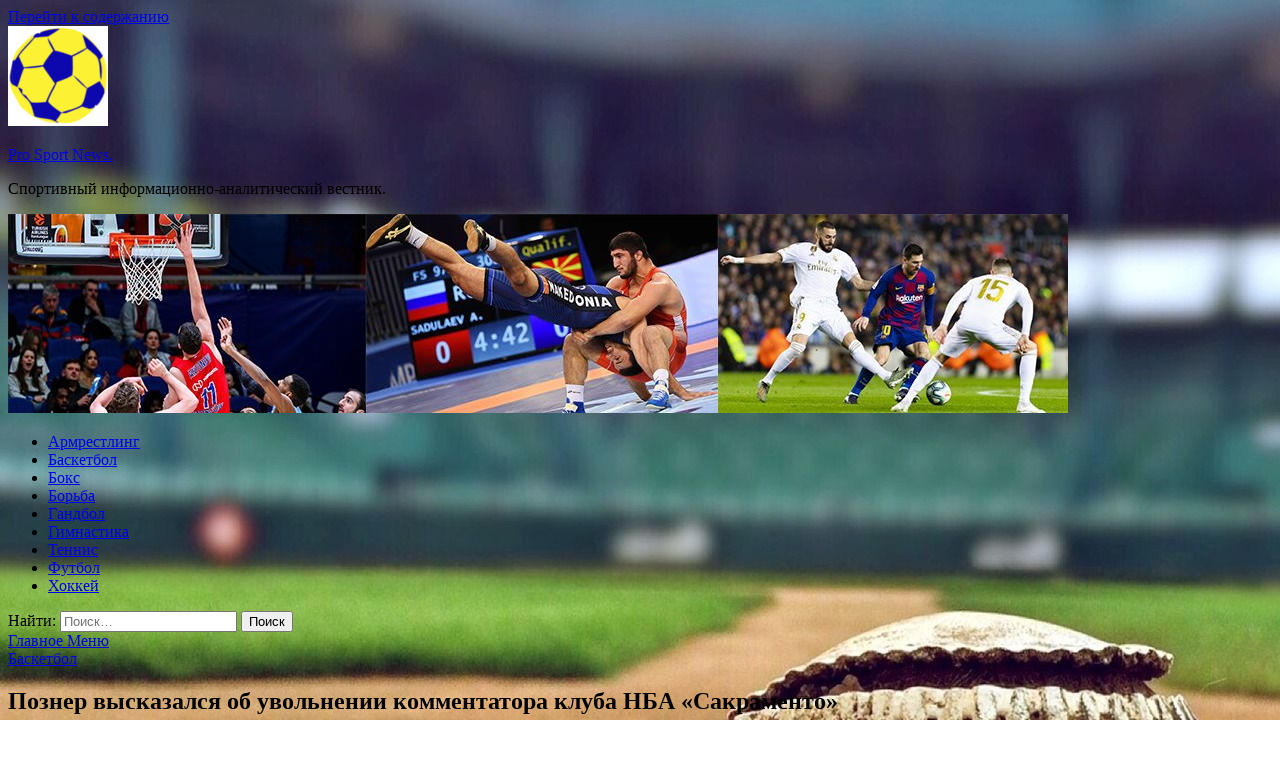

--- FILE ---
content_type: text/html; charset=UTF-8
request_url: https://pregnant-help.ru/basketbol/pozner-vyskazalsia-ob-yvolnenii-kommentatora-klyba-nba-sakramento.html
body_size: 56783
content:
<!DOCTYPE html>
<html lang="ru-RU">
<head>
<meta charset="UTF-8">
<meta name="viewport" content="width=device-width, initial-scale=1">
<link rel="profile" href="http://gmpg.org/xfn/11">

<title>Познер высказался об увольнении комментатора клуба НБА «Сакраменто» &#8212; Pro Sport News.</title>
<meta name='robots' content='max-image-preview:large' />
	<style>img:is([sizes="auto" i], [sizes^="auto," i]) { contain-intrinsic-size: 3000px 1500px }</style>
	<link rel='dns-prefetch' href='//fonts.googleapis.com' />
<link rel='stylesheet' id='wp-block-library-css' href='https://pregnant-help.ru/wp-includes/css/dist/block-library/style.min.css' type='text/css' media='all' />
<style id='classic-theme-styles-inline-css' type='text/css'>
/*! This file is auto-generated */
.wp-block-button__link{color:#fff;background-color:#32373c;border-radius:9999px;box-shadow:none;text-decoration:none;padding:calc(.667em + 2px) calc(1.333em + 2px);font-size:1.125em}.wp-block-file__button{background:#32373c;color:#fff;text-decoration:none}
</style>
<style id='global-styles-inline-css' type='text/css'>
:root{--wp--preset--aspect-ratio--square: 1;--wp--preset--aspect-ratio--4-3: 4/3;--wp--preset--aspect-ratio--3-4: 3/4;--wp--preset--aspect-ratio--3-2: 3/2;--wp--preset--aspect-ratio--2-3: 2/3;--wp--preset--aspect-ratio--16-9: 16/9;--wp--preset--aspect-ratio--9-16: 9/16;--wp--preset--color--black: #000000;--wp--preset--color--cyan-bluish-gray: #abb8c3;--wp--preset--color--white: #ffffff;--wp--preset--color--pale-pink: #f78da7;--wp--preset--color--vivid-red: #cf2e2e;--wp--preset--color--luminous-vivid-orange: #ff6900;--wp--preset--color--luminous-vivid-amber: #fcb900;--wp--preset--color--light-green-cyan: #7bdcb5;--wp--preset--color--vivid-green-cyan: #00d084;--wp--preset--color--pale-cyan-blue: #8ed1fc;--wp--preset--color--vivid-cyan-blue: #0693e3;--wp--preset--color--vivid-purple: #9b51e0;--wp--preset--gradient--vivid-cyan-blue-to-vivid-purple: linear-gradient(135deg,rgba(6,147,227,1) 0%,rgb(155,81,224) 100%);--wp--preset--gradient--light-green-cyan-to-vivid-green-cyan: linear-gradient(135deg,rgb(122,220,180) 0%,rgb(0,208,130) 100%);--wp--preset--gradient--luminous-vivid-amber-to-luminous-vivid-orange: linear-gradient(135deg,rgba(252,185,0,1) 0%,rgba(255,105,0,1) 100%);--wp--preset--gradient--luminous-vivid-orange-to-vivid-red: linear-gradient(135deg,rgba(255,105,0,1) 0%,rgb(207,46,46) 100%);--wp--preset--gradient--very-light-gray-to-cyan-bluish-gray: linear-gradient(135deg,rgb(238,238,238) 0%,rgb(169,184,195) 100%);--wp--preset--gradient--cool-to-warm-spectrum: linear-gradient(135deg,rgb(74,234,220) 0%,rgb(151,120,209) 20%,rgb(207,42,186) 40%,rgb(238,44,130) 60%,rgb(251,105,98) 80%,rgb(254,248,76) 100%);--wp--preset--gradient--blush-light-purple: linear-gradient(135deg,rgb(255,206,236) 0%,rgb(152,150,240) 100%);--wp--preset--gradient--blush-bordeaux: linear-gradient(135deg,rgb(254,205,165) 0%,rgb(254,45,45) 50%,rgb(107,0,62) 100%);--wp--preset--gradient--luminous-dusk: linear-gradient(135deg,rgb(255,203,112) 0%,rgb(199,81,192) 50%,rgb(65,88,208) 100%);--wp--preset--gradient--pale-ocean: linear-gradient(135deg,rgb(255,245,203) 0%,rgb(182,227,212) 50%,rgb(51,167,181) 100%);--wp--preset--gradient--electric-grass: linear-gradient(135deg,rgb(202,248,128) 0%,rgb(113,206,126) 100%);--wp--preset--gradient--midnight: linear-gradient(135deg,rgb(2,3,129) 0%,rgb(40,116,252) 100%);--wp--preset--font-size--small: 13px;--wp--preset--font-size--medium: 20px;--wp--preset--font-size--large: 36px;--wp--preset--font-size--x-large: 42px;--wp--preset--spacing--20: 0.44rem;--wp--preset--spacing--30: 0.67rem;--wp--preset--spacing--40: 1rem;--wp--preset--spacing--50: 1.5rem;--wp--preset--spacing--60: 2.25rem;--wp--preset--spacing--70: 3.38rem;--wp--preset--spacing--80: 5.06rem;--wp--preset--shadow--natural: 6px 6px 9px rgba(0, 0, 0, 0.2);--wp--preset--shadow--deep: 12px 12px 50px rgba(0, 0, 0, 0.4);--wp--preset--shadow--sharp: 6px 6px 0px rgba(0, 0, 0, 0.2);--wp--preset--shadow--outlined: 6px 6px 0px -3px rgba(255, 255, 255, 1), 6px 6px rgba(0, 0, 0, 1);--wp--preset--shadow--crisp: 6px 6px 0px rgba(0, 0, 0, 1);}:where(.is-layout-flex){gap: 0.5em;}:where(.is-layout-grid){gap: 0.5em;}body .is-layout-flex{display: flex;}.is-layout-flex{flex-wrap: wrap;align-items: center;}.is-layout-flex > :is(*, div){margin: 0;}body .is-layout-grid{display: grid;}.is-layout-grid > :is(*, div){margin: 0;}:where(.wp-block-columns.is-layout-flex){gap: 2em;}:where(.wp-block-columns.is-layout-grid){gap: 2em;}:where(.wp-block-post-template.is-layout-flex){gap: 1.25em;}:where(.wp-block-post-template.is-layout-grid){gap: 1.25em;}.has-black-color{color: var(--wp--preset--color--black) !important;}.has-cyan-bluish-gray-color{color: var(--wp--preset--color--cyan-bluish-gray) !important;}.has-white-color{color: var(--wp--preset--color--white) !important;}.has-pale-pink-color{color: var(--wp--preset--color--pale-pink) !important;}.has-vivid-red-color{color: var(--wp--preset--color--vivid-red) !important;}.has-luminous-vivid-orange-color{color: var(--wp--preset--color--luminous-vivid-orange) !important;}.has-luminous-vivid-amber-color{color: var(--wp--preset--color--luminous-vivid-amber) !important;}.has-light-green-cyan-color{color: var(--wp--preset--color--light-green-cyan) !important;}.has-vivid-green-cyan-color{color: var(--wp--preset--color--vivid-green-cyan) !important;}.has-pale-cyan-blue-color{color: var(--wp--preset--color--pale-cyan-blue) !important;}.has-vivid-cyan-blue-color{color: var(--wp--preset--color--vivid-cyan-blue) !important;}.has-vivid-purple-color{color: var(--wp--preset--color--vivid-purple) !important;}.has-black-background-color{background-color: var(--wp--preset--color--black) !important;}.has-cyan-bluish-gray-background-color{background-color: var(--wp--preset--color--cyan-bluish-gray) !important;}.has-white-background-color{background-color: var(--wp--preset--color--white) !important;}.has-pale-pink-background-color{background-color: var(--wp--preset--color--pale-pink) !important;}.has-vivid-red-background-color{background-color: var(--wp--preset--color--vivid-red) !important;}.has-luminous-vivid-orange-background-color{background-color: var(--wp--preset--color--luminous-vivid-orange) !important;}.has-luminous-vivid-amber-background-color{background-color: var(--wp--preset--color--luminous-vivid-amber) !important;}.has-light-green-cyan-background-color{background-color: var(--wp--preset--color--light-green-cyan) !important;}.has-vivid-green-cyan-background-color{background-color: var(--wp--preset--color--vivid-green-cyan) !important;}.has-pale-cyan-blue-background-color{background-color: var(--wp--preset--color--pale-cyan-blue) !important;}.has-vivid-cyan-blue-background-color{background-color: var(--wp--preset--color--vivid-cyan-blue) !important;}.has-vivid-purple-background-color{background-color: var(--wp--preset--color--vivid-purple) !important;}.has-black-border-color{border-color: var(--wp--preset--color--black) !important;}.has-cyan-bluish-gray-border-color{border-color: var(--wp--preset--color--cyan-bluish-gray) !important;}.has-white-border-color{border-color: var(--wp--preset--color--white) !important;}.has-pale-pink-border-color{border-color: var(--wp--preset--color--pale-pink) !important;}.has-vivid-red-border-color{border-color: var(--wp--preset--color--vivid-red) !important;}.has-luminous-vivid-orange-border-color{border-color: var(--wp--preset--color--luminous-vivid-orange) !important;}.has-luminous-vivid-amber-border-color{border-color: var(--wp--preset--color--luminous-vivid-amber) !important;}.has-light-green-cyan-border-color{border-color: var(--wp--preset--color--light-green-cyan) !important;}.has-vivid-green-cyan-border-color{border-color: var(--wp--preset--color--vivid-green-cyan) !important;}.has-pale-cyan-blue-border-color{border-color: var(--wp--preset--color--pale-cyan-blue) !important;}.has-vivid-cyan-blue-border-color{border-color: var(--wp--preset--color--vivid-cyan-blue) !important;}.has-vivid-purple-border-color{border-color: var(--wp--preset--color--vivid-purple) !important;}.has-vivid-cyan-blue-to-vivid-purple-gradient-background{background: var(--wp--preset--gradient--vivid-cyan-blue-to-vivid-purple) !important;}.has-light-green-cyan-to-vivid-green-cyan-gradient-background{background: var(--wp--preset--gradient--light-green-cyan-to-vivid-green-cyan) !important;}.has-luminous-vivid-amber-to-luminous-vivid-orange-gradient-background{background: var(--wp--preset--gradient--luminous-vivid-amber-to-luminous-vivid-orange) !important;}.has-luminous-vivid-orange-to-vivid-red-gradient-background{background: var(--wp--preset--gradient--luminous-vivid-orange-to-vivid-red) !important;}.has-very-light-gray-to-cyan-bluish-gray-gradient-background{background: var(--wp--preset--gradient--very-light-gray-to-cyan-bluish-gray) !important;}.has-cool-to-warm-spectrum-gradient-background{background: var(--wp--preset--gradient--cool-to-warm-spectrum) !important;}.has-blush-light-purple-gradient-background{background: var(--wp--preset--gradient--blush-light-purple) !important;}.has-blush-bordeaux-gradient-background{background: var(--wp--preset--gradient--blush-bordeaux) !important;}.has-luminous-dusk-gradient-background{background: var(--wp--preset--gradient--luminous-dusk) !important;}.has-pale-ocean-gradient-background{background: var(--wp--preset--gradient--pale-ocean) !important;}.has-electric-grass-gradient-background{background: var(--wp--preset--gradient--electric-grass) !important;}.has-midnight-gradient-background{background: var(--wp--preset--gradient--midnight) !important;}.has-small-font-size{font-size: var(--wp--preset--font-size--small) !important;}.has-medium-font-size{font-size: var(--wp--preset--font-size--medium) !important;}.has-large-font-size{font-size: var(--wp--preset--font-size--large) !important;}.has-x-large-font-size{font-size: var(--wp--preset--font-size--x-large) !important;}
:where(.wp-block-post-template.is-layout-flex){gap: 1.25em;}:where(.wp-block-post-template.is-layout-grid){gap: 1.25em;}
:where(.wp-block-columns.is-layout-flex){gap: 2em;}:where(.wp-block-columns.is-layout-grid){gap: 2em;}
:root :where(.wp-block-pullquote){font-size: 1.5em;line-height: 1.6;}
</style>
<link rel='stylesheet' id='hitmag-style-css' href='https://pregnant-help.ru/wp-content/themes/hitmag/style.css' type='text/css' media='all' />
<link rel='stylesheet' id='jquery-flexslider-css' href='https://pregnant-help.ru/wp-content/themes/hitmag/css/flexslider.css' type='text/css' media='screen' />
<link rel='stylesheet' id='jquery-magnific-popup-css' href='https://pregnant-help.ru/wp-content/themes/hitmag/css/magnific-popup.css' type='text/css' media='all' />
<script type="text/javascript" src="https://pregnant-help.ru/wp-includes/js/jquery/jquery.min.js" id="jquery-core-js"></script>
<script type="text/javascript" src="https://pregnant-help.ru/wp-includes/js/jquery/jquery-migrate.min.js" id="jquery-migrate-js"></script>
<!--[if lt IE 9]>
<script type="text/javascript" src="https://pregnant-help.ru/wp-content/themes/hitmag/js/html5shiv.min.js" id="html5shiv-js"></script>
<![endif]-->
<script type="text/javascript" id="wp-disable-css-lazy-load-js-extra">
/* <![CDATA[ */
var WpDisableAsyncLinks = {"wp-disable-font-awesome":"https:\/\/pregnant-help.ru\/wp-content\/themes\/hitmag\/css\/font-awesome.min.css","wp-disable-google-fonts":"\/\/fonts.googleapis.com\/css?family=Ubuntu:400,500,700|Lato:400,700,400italic,700italic|Open%20Sans:400,400italic,700&subset=latin,latin-ext"};
/* ]]> */
</script>
<script type="text/javascript" src="https://pregnant-help.ru/wp-content/plugins/wp-disable/js/css-lazy-load.min.js" id="wp-disable-css-lazy-load-js"></script>
<link rel="canonical" href="https://pregnant-help.ru/basketbol/pozner-vyskazalsia-ob-yvolnenii-kommentatora-klyba-nba-sakramento.html" />
<link rel="alternate" title="oEmbed (JSON)" type="application/json+oembed" href="https://pregnant-help.ru/wp-json/oembed/1.0/embed?url=https%3A%2F%2Fpregnant-help.ru%2Fbasketbol%2Fpozner-vyskazalsia-ob-yvolnenii-kommentatora-klyba-nba-sakramento.html" />
<link rel="alternate" title="oEmbed (XML)" type="text/xml+oembed" href="https://pregnant-help.ru/wp-json/oembed/1.0/embed?url=https%3A%2F%2Fpregnant-help.ru%2Fbasketbol%2Fpozner-vyskazalsia-ob-yvolnenii-kommentatora-klyba-nba-sakramento.html&#038;format=xml" />

<meta name="description" content="       Фото: РИА Новости                        Российский журналист и телеведущий Владимир Познер прокомментирова�">
<style type="text/css" id="custom-background-css">
body.custom-background { background-image: url("https://pregnant-help.ru/wp-content/uploads/2020/07/baseball.jpg"); background-position: left top; background-size: auto; background-repeat: repeat; background-attachment: scroll; }
</style>
	<link rel="icon" href="https://pregnant-help.ru/wp-content/uploads/2020/07/sport3-e1594384639932.png" sizes="32x32" />
<link rel="icon" href="https://pregnant-help.ru/wp-content/uploads/2020/07/sport3-e1594384639932.png" sizes="192x192" />
<link rel="apple-touch-icon" href="https://pregnant-help.ru/wp-content/uploads/2020/07/sport3-e1594384639932.png" />
<meta name="msapplication-TileImage" content="https://pregnant-help.ru/wp-content/uploads/2020/07/sport3-e1594384639932.png" />
</head>

<body class="wp-singular post-template-default single single-post postid-373 single-format-standard custom-background wp-custom-logo wp-theme-hitmag th-right-sidebar">

<div id="page" class="site hitmag-wrapper">
	<a class="skip-link screen-reader-text" href="#content">Перейти к содержанию</a>

	<header id="masthead" class="site-header" role="banner">
		
		
		<div class="header-main-area">
			<div class="hm-container">
			<div class="site-branding">
				<div class="site-branding-content">
					<div class="hm-logo">
						<a href="https://pregnant-help.ru/" class="custom-logo-link" rel="home"><img width="100" height="100" src="https://pregnant-help.ru/wp-content/uploads/2020/07/sport3-e1594384639932.png" class="custom-logo" alt="Pro Sport News." decoding="async" /></a>					</div><!-- .hm-logo -->

					<div class="hm-site-title">
													<p class="site-title"><a href="https://pregnant-help.ru/" rel="home">Pro Sport News.</a></p>
													<p class="site-description">Спортивный информационно-аналитический вестник.</p>
											</div><!-- .hm-site-title -->
				</div><!-- .site-branding-content -->
			</div><!-- .site-branding -->

						</div><!-- .hm-container -->
		</div><!-- .header-main-area -->

		<div class="hm-header-image"><img src="https://pregnant-help.ru/wp-content/uploads/2020/07/pro_sport_news_croped.jpg" height="199" width="1060" alt="" /></div>
		<div class="hm-nav-container">
			<nav id="site-navigation" class="main-navigation" role="navigation">
				<div class="hm-container">
				<div class="menu-glavnoe-menyu-container"><ul id="primary-menu" class="menu"><li id="menu-item-74" class="menu-item menu-item-type-taxonomy menu-item-object-category menu-item-74"><a href="https://pregnant-help.ru/category/armrestling">Армрестлинг</a></li>
<li id="menu-item-71" class="menu-item menu-item-type-taxonomy menu-item-object-category current-post-ancestor current-menu-parent current-post-parent menu-item-71"><a href="https://pregnant-help.ru/category/basketbol">Баскетбол</a></li>
<li id="menu-item-72" class="menu-item menu-item-type-taxonomy menu-item-object-category menu-item-72"><a href="https://pregnant-help.ru/category/boks">Бокс</a></li>
<li id="menu-item-68" class="menu-item menu-item-type-taxonomy menu-item-object-category menu-item-68"><a href="https://pregnant-help.ru/category/borba">Борьба</a></li>
<li id="menu-item-76" class="menu-item menu-item-type-taxonomy menu-item-object-category menu-item-76"><a href="https://pregnant-help.ru/category/gandbol">Гандбол</a></li>
<li id="menu-item-73" class="menu-item menu-item-type-taxonomy menu-item-object-category menu-item-73"><a href="https://pregnant-help.ru/category/gimnastika">Гимнастика</a></li>
<li id="menu-item-69" class="menu-item menu-item-type-taxonomy menu-item-object-category menu-item-69"><a href="https://pregnant-help.ru/category/tennis">Теннис</a></li>
<li id="menu-item-75" class="menu-item menu-item-type-taxonomy menu-item-object-category menu-item-75"><a href="https://pregnant-help.ru/category/futbol">Футбол</a></li>
<li id="menu-item-70" class="menu-item menu-item-type-taxonomy menu-item-object-category menu-item-70"><a href="https://pregnant-help.ru/category/xokkej">Хоккей</a></li>
</ul></div>
									<div class="hm-search-button-icon"></div>
					<div class="hm-search-box-container">
						<div class="hm-search-box">
							<form role="search" method="get" class="search-form" action="https://pregnant-help.ru/">
				<label>
					<span class="screen-reader-text">Найти:</span>
					<input type="search" class="search-field" placeholder="Поиск&hellip;" value="" name="s" />
				</label>
				<input type="submit" class="search-submit" value="Поиск" />
			</form>						</div><!-- th-search-box -->
					</div><!-- .th-search-box-container -->
								</div><!-- .hm-container -->
			</nav><!-- #site-navigation -->
			<a href="#" class="navbutton" id="main-nav-button">Главное Меню</a>
			<div class="responsive-mainnav"></div>
		</div><!-- .hm-nav-container -->

		
	</header><!-- #masthead -->

	<div id="content" class="site-content">
		<div class="hm-container">

	<div id="primary" class="content-area">
		<main id="main" class="site-main" role="main">

		
<article id="post-373" class="hitmag-single post-373 post type-post status-publish format-standard has-post-thumbnail hentry category-basketbol">
	<header class="entry-header">
		<div class="cat-links"><a href="https://pregnant-help.ru/category/basketbol" rel="category tag">Баскетбол</a></div><h1 class="entry-title">Познер высказался об увольнении комментатора клуба НБА «Сакраменто»</h1>		<div class="entry-meta">
			<span class="posted-on"><a href="https://pregnant-help.ru/basketbol/pozner-vyskazalsia-ob-yvolnenii-kommentatora-klyba-nba-sakramento.html" rel="bookmark"><time class="entry-date published updated" datetime="2020-07-12T19:05:05+03:00">12.07.2020</time></a></span><span class="meta-sep"> - </span><span class="byline"> от <span class="author vcard"><a class="url fn n" href="https://pregnant-help.ru/author/admin">admin</a></span></span>		</div><!-- .entry-meta -->
		
	</header><!-- .entry-header -->
	
	

	<div class="entry-content">
		<p><p>
<img decoding="async" alt="
Познер высказался об&nbsp;увольнении комментатора клуба НБА&nbsp;&laquo;Сакраменто&raquo;
" src="/wp-content/uploads/2020/07/3fc558479dfcdbb592f03808440c26b7.jpeg" class="aligncenter" /></p>
<p>
Фото:<br />
РИА Новости</p>
<p>
<p>
<p>
<p><p>Российский журналист и телеведущий Владимир Познер прокомментировал увольнения многолетнего комментатора и ведущего клубного ТВ команды Национально баскетбольной ассоциации (НБА) «Сакраменто Кингз» Гранта Нейпира.</p>
<p>Неймпир в ответ <span id="more-373"></span>на лозунг против расизма Black Lives Matter (Жизнь чернокожего имеет значение) написал, что «жизнь каждого человека имеет значение», из-за чего он подвергся критике и его обвинили в «скрытом расизме».</p>
<p>
<p>
<p>
<blockquote><p>«Начну с того, что никто его не увольнял, он сам подал в отставку. Но давайте по существу. Лозунг Black Lives Matter возник довольно давно в результате полицейского насилия в отношении афроамериканцев. Этот лозунг, по сути, никто не отвергал, потому что все, или почти все, в Америке понимают, что жизнь белокожего ценится несравненно выше жизни чернокожего», — написал Познер на своём официальном сайте.
</p></blockquote>
<p>По его мнению, на фоне происходящего в США, достаточно глупо было говорить, что жизнь каждого человека важна в ответ на вопрос об отношении к конкретному лозунгу.</p>
<blockquote><p>«Разумеется, каждая жизнь важна, но все знают, что реально жизнь черного важной не считается, в частности, полицией, имеет место быть полнейший произвол и беспредел. На этом фоне отвечать таким образом более чем глупо. Нейпир понял это, однако понял поздно, но сам уволился», — подчеркнул Познер.
</p></blockquote>
<p>При этом журналист отметил, что не призывает американцев к каким-либо действиям.</p>
<p>
<p>
<blockquote><p>«Каким образом я, живя и работая в России, могу заниматься призывами к людям другой страны? Это просто чушь. Винить меня в том, что я «потворствую разгулу преступности», — мягко говоря, бред. Мог бы сказать жестче», — добавил Познер.
</p></blockquote>
<p>25 мая в Миннеаполисе афроамериканец Джордж Флойд погиб в результате действий полицейских во время задержания. Один из сотрудников полиции удерживал мужчину на асфальте коленом, мешая ему дышать. После в социальных сетях люди начали оставлять сообщения в защиту афроамериканцев с хештегом #BlackLivesMatter.</p>
<p>Ранее боксёр Брайант Дженнингс поддержал предложение освободить темнокожих от налогов на 462 года.</p>
<p><p> <a href="https://sport.rambler.ru/basketball/44349760-pozner-vyskazalsya-ob-uvolnenii-kommentatora-kluba-nba-sakramento/"> rambler.ru</a> </p>
	</div><!-- .entry-content -->

	<footer class="entry-footer">
			</footer><!-- .entry-footer -->
</article><!-- #post-## -->

    <div class="hm-related-posts">
    
    <div class="wt-container">
        <h4 class="widget-title">Похожие записи</h4>
    </div>

    <div class="hmrp-container">

        
                <div class="hm-rel-post">
                    <a href="https://pregnant-help.ru/basketbol/trener-iaroslavskogo-basketbolnogo-klyba-slomal-syde-nos.html" rel="bookmark" title="Тренер ярославского баскетбольного клуба сломал судье нос">
                        <img width="348" height="215" src="https://pregnant-help.ru/wp-content/uploads/2020/07/d3b55ce11f6a94566682a3300d976e1f-348x215.png" class="attachment-hitmag-grid size-hitmag-grid wp-post-image" alt="" decoding="async" fetchpriority="high" />                    </a>
                    <h3 class="post-title">
                        <a href="https://pregnant-help.ru/basketbol/trener-iaroslavskogo-basketbolnogo-klyba-slomal-syde-nos.html" rel="bookmark" title="Тренер ярославского баскетбольного клуба сломал судье нос">
                            Тренер ярославского баскетбольного клуба сломал судье нос                        </a>
                    </h3>
                    <p class="hms-meta"><time class="entry-date published updated" datetime="2020-07-25T04:05:04+03:00">25.07.2020</time></p>
                </div>
            
            
                <div class="hm-rel-post">
                    <a href="https://pregnant-help.ru/basketbol/real-podpisal-40-letnego-legendarnogo-kapitana-na-sledyushii-sezon.html" rel="bookmark" title="«Реал» подписал 40-летнего легендарного капитана на следующий сезон">
                        <img width="348" height="215" src="https://pregnant-help.ru/wp-content/uploads/2020/07/ba5a9ec5ee33f73798fee1be290ee147-348x215.jpg" class="attachment-hitmag-grid size-hitmag-grid wp-post-image" alt="" decoding="async" />                    </a>
                    <h3 class="post-title">
                        <a href="https://pregnant-help.ru/basketbol/real-podpisal-40-letnego-legendarnogo-kapitana-na-sledyushii-sezon.html" rel="bookmark" title="«Реал» подписал 40-летнего легендарного капитана на следующий сезон">
                            «Реал» подписал 40-летнего легендарного капитана на следующий сезон                        </a>
                    </h3>
                    <p class="hms-meta"><time class="entry-date published updated" datetime="2020-07-24T19:05:03+03:00">24.07.2020</time></p>
                </div>
            
            
                <div class="hm-rel-post">
                    <a href="https://pregnant-help.ru/basketbol/zenit-podpisal-forvarda-himok.html" rel="bookmark" title="«Зенит» подписал форварда «Химок»">
                        <img width="348" height="215" src="https://pregnant-help.ru/wp-content/uploads/2020/07/d79c7d5a9a70c76facd0e57f55ec61e1-348x215.jpeg" class="attachment-hitmag-grid size-hitmag-grid wp-post-image" alt="" decoding="async" />                    </a>
                    <h3 class="post-title">
                        <a href="https://pregnant-help.ru/basketbol/zenit-podpisal-forvarda-himok.html" rel="bookmark" title="«Зенит» подписал форварда «Химок»">
                            «Зенит» подписал форварда «Химок»                        </a>
                    </h3>
                    <p class="hms-meta"><time class="entry-date published updated" datetime="2020-07-22T22:05:04+03:00">22.07.2020</time></p>
                </div>
            
            
    </div>
    </div>

    
	<nav class="navigation post-navigation" aria-label="Записи">
		<h2 class="screen-reader-text">Навигация по записям</h2>
		<div class="nav-links"><div class="nav-previous"><a href="https://pregnant-help.ru/basketbol/zvezdy-nba-ne-hotiat-doigryvat-tekyshii-sezon-iz-za-protestov-i-koronavirysa-v-ssha.html" rel="prev"><span class="meta-nav" aria-hidden="true">Предыдущая запись</span> <span class="post-title">Звёзды НБА не хотят доигрывать текущий сезон из-за протестов и коронавируса в США</span></a></div><div class="nav-next"><a href="https://pregnant-help.ru/basketbol/smi-vozobnovlenie-sezona-nba-bydet-prohodit-v-shest-etapov.html" rel="next"><span class="meta-nav" aria-hidden="true">Следующая запись</span> <span class="post-title">СМИ: Возобновление сезона НБА будет проходить в шесть этапов</span></a></div></div>
	</nav><div class="hm-authorbox">

    <div class="hm-author-img">
        <img alt='' src='https://secure.gravatar.com/avatar/5fdb85cac86e45de2473cae2fb150b8501f466c267d3d07ed0727a97153d5b64?s=100&#038;d=mm&#038;r=g' srcset='https://secure.gravatar.com/avatar/5fdb85cac86e45de2473cae2fb150b8501f466c267d3d07ed0727a97153d5b64?s=200&#038;d=mm&#038;r=g 2x' class='avatar avatar-100 photo' height='100' width='100' loading='lazy' decoding='async'/>    </div>

    <div class="hm-author-content">
        <h4 class="author-name">Автор admin</h4>
        <p class="author-description"></p>
        <a class="author-posts-link" href="https://pregnant-help.ru/author/admin" title="admin">
            Просмотр всех записей admin &rarr;        </a>
    </div>

</div>
		</main><!-- #main -->
	</div><!-- #primary -->



<aside id="secondary" class="widget-area" role="complementary">
	<section id="search-3" class="widget widget_search"><h4 class="widget-title">Поиск</h4><form role="search" method="get" class="search-form" action="https://pregnant-help.ru/">
				<label>
					<span class="screen-reader-text">Найти:</span>
					<input type="search" class="search-field" placeholder="Поиск&hellip;" value="" name="s" />
				</label>
				<input type="submit" class="search-submit" value="Поиск" />
			</form></section><section id="execphp-2" class="widget widget_execphp">			<div class="execphpwidget"><b style="padding:0 0 10px 0;font-size:12px;display:block"><a href="https://www.nts-team.ru/">Профессиональный ремонт квартир и коттеджей под ключ в Туле: капитальный..</a> </b>Проектирование и монтаж вентиляции в Туле. Устанавливаем системы Blizzard с антимикробными воздуховодами. Полный расчёт и установка под ключ — NTS Team.<br>  </div>
		</section><section id="hitmag_dual_category_posts-2" class="widget widget_hitmag_dual_category_posts">		<!-- Category 1 -->
		<div class="hm-dualc-left">
			
                                                                    
                        <div class="hmbd-post">
                                                            <a href="https://pregnant-help.ru/gimnastika/nikita-nagornyi-podgotovka-k-olimpiade-nikogda-ne-prekrashalas-i-ne-prekratitsia.html" title="Никита Нагорный: «Подготовка к Олимпиаде никогда не прекращалась и не прекратится»"><img width="348" height="215" src="https://pregnant-help.ru/wp-content/uploads/2020/07/0ff2fac6815ef3556b8f4b37c6986494-348x215.jpg" class="attachment-hitmag-grid size-hitmag-grid wp-post-image" alt="" decoding="async" loading="lazy" /></a>
                            
                            <div class="cat-links"><a href="https://pregnant-help.ru/category/gimnastika" rel="category tag">Гимнастика</a></div>
                            <h3 class="hmb-entry-title"><a href="https://pregnant-help.ru/gimnastika/nikita-nagornyi-podgotovka-k-olimpiade-nikogda-ne-prekrashalas-i-ne-prekratitsia.html" rel="bookmark">Никита Нагорный: «Подготовка к Олимпиаде никогда не прекращалась и не прекратится»</a></h3>						

                            <div class="hmb-entry-meta">
                                <span class="posted-on"><a href="https://pregnant-help.ru/gimnastika/nikita-nagornyi-podgotovka-k-olimpiade-nikogda-ne-prekrashalas-i-ne-prekratitsia.html" rel="bookmark"><time class="entry-date published updated" datetime="2020-07-29T19:05:06+03:00">29.07.2020</time></a></span><span class="meta-sep"> - </span><span class="byline"> от <span class="author vcard"><a class="url fn n" href="https://pregnant-help.ru/author/admin">admin</a></span></span>                            </div><!-- .entry-meta -->

                            <div class="hmb-entry-summary"><p>Никита Нагорный / Фото: &copy; РИА Новости / Алексей Филиппов Российский гимнаст Никита Нагорный рассказал, как провел период самоизоляции. — Находиться дома, особенно на карантине, невероятно тяжело, — сказал Нагорный в программе «Дневник Олимпиады, &hellip; </p>
</div>
                        </div><!-- .hmbd-post -->

                                                                                                    <div class="hms-post">
                                                            <div class="hms-thumb">
                                    <a href="https://pregnant-help.ru/gimnastika/rossiiskie-gimnasty-polychili-otricatelnye-rezyltaty-testov-na-covid-19-pered-tretim-sborom.html" rel="bookmark" title="Российские гимнасты получили отрицательные результаты тестов на COVID-19 перед третьим сбором">	
                                        <img width="135" height="93" src="https://pregnant-help.ru/wp-content/uploads/2020/07/ba6ebe5d8082cfa0fff283d04c589e15-135x93.jpg" class="attachment-hitmag-thumbnail size-hitmag-thumbnail wp-post-image" alt="" decoding="async" loading="lazy" />                                    </a>
                                </div>
                                                        <div class="hms-details">
                                <h3 class="hms-title"><a href="https://pregnant-help.ru/gimnastika/rossiiskie-gimnasty-polychili-otricatelnye-rezyltaty-testov-na-covid-19-pered-tretim-sborom.html" rel="bookmark">Российские гимнасты получили отрицательные результаты тестов на COVID-19 перед третьим сбором</a></h3>                                <p class="hms-meta"><time class="entry-date published updated" datetime="2020-07-21T22:05:03+03:00">21.07.2020</time></p>
                            </div>
                        </div>
                                                                                                    <div class="hms-post">
                                                            <div class="hms-thumb">
                                    <a href="https://pregnant-help.ru/gimnastika/chempion-mira-dalaloian-prisoedinitsia-k-sbornoi-rossii-na-tretem-sbore-na-baze-ozero-krygloe.html" rel="bookmark" title="Чемпион мира Далалоян присоединится к сборной России на третьем сборе на базе «Озеро Круглое»">	
                                        <img width="135" height="93" src="https://pregnant-help.ru/wp-content/uploads/2020/07/91c9dc579d21acfafbf5048774b78264-135x93.jpg" class="attachment-hitmag-thumbnail size-hitmag-thumbnail wp-post-image" alt="" decoding="async" loading="lazy" />                                    </a>
                                </div>
                                                        <div class="hms-details">
                                <h3 class="hms-title"><a href="https://pregnant-help.ru/gimnastika/chempion-mira-dalaloian-prisoedinitsia-k-sbornoi-rossii-na-tretem-sbore-na-baze-ozero-krygloe.html" rel="bookmark">Чемпион мира Далалоян присоединится к сборной России на третьем сборе на базе «Озеро Круглое»</a></h3>                                <p class="hms-meta"><time class="entry-date published updated" datetime="2020-07-19T16:05:03+03:00">19.07.2020</time></p>
                            </div>
                        </div>
                                                                                                    <div class="hms-post">
                                                            <div class="hms-thumb">
                                    <a href="https://pregnant-help.ru/gimnastika/artyr-dalaloian-daje-ne-predstavliau-skolko-vremeni-ponadobitsia-chtoby-naverstat-propyshennye-trenirovki.html" rel="bookmark" title="Артур Далалоян: «Даже не представляю, сколько времени понадобится, чтобы наверстать пропущенные тренировки»">	
                                        <img width="135" height="93" src="https://pregnant-help.ru/wp-content/uploads/2020/07/66d1601b75880c78d6255d4607e02a47-135x93.jpg" class="attachment-hitmag-thumbnail size-hitmag-thumbnail wp-post-image" alt="" decoding="async" loading="lazy" />                                    </a>
                                </div>
                                                        <div class="hms-details">
                                <h3 class="hms-title"><a href="https://pregnant-help.ru/gimnastika/artyr-dalaloian-daje-ne-predstavliau-skolko-vremeni-ponadobitsia-chtoby-naverstat-propyshennye-trenirovki.html" rel="bookmark">Артур Далалоян: «Даже не представляю, сколько времени понадобится, чтобы наверстать пропущенные тренировки»</a></h3>                                <p class="hms-meta"><time class="entry-date published updated" datetime="2020-07-16T07:05:04+03:00">16.07.2020</time></p>
                            </div>
                        </div>
                                                                                                    <div class="hms-post">
                                                            <div class="hms-thumb">
                                    <a href="https://pregnant-help.ru/gimnastika/simon-bailz-sniala-s-sebia-shtany-nogami.html" rel="bookmark" title="Симон Байлз сняла с себя штаны ногами">	
                                        <img width="135" height="93" src="https://pregnant-help.ru/wp-content/uploads/2020/07/7fd3180235f76f2440dd16fffac645a2-135x93.jpg" class="attachment-hitmag-thumbnail size-hitmag-thumbnail wp-post-image" alt="" decoding="async" loading="lazy" />                                    </a>
                                </div>
                                                        <div class="hms-details">
                                <h3 class="hms-title"><a href="https://pregnant-help.ru/gimnastika/simon-bailz-sniala-s-sebia-shtany-nogami.html" rel="bookmark">Симон Байлз сняла с себя штаны ногами</a></h3>                                <p class="hms-meta"><time class="entry-date published updated" datetime="2020-07-13T07:05:05+03:00">13.07.2020</time></p>
                            </div>
                        </div>
                                                                                                    <div class="hms-post">
                                                            <div class="hms-thumb">
                                    <a href="https://pregnant-help.ru/gimnastika/paseka-o-neitralnom-statyse-sportsmenov-rf-kto-to-nakosiachil-i-vseh-nakazali.html" rel="bookmark" title="Пасека — о нейтральном статусе спортсменов РФ: «Кто-то накосячил, и всех наказали»">	
                                        <img width="135" height="93" src="https://pregnant-help.ru/wp-content/uploads/2020/07/8ea69bc34dab2ec7b15b085cb9e06771-135x93.jpg" class="attachment-hitmag-thumbnail size-hitmag-thumbnail wp-post-image" alt="" decoding="async" loading="lazy" />                                    </a>
                                </div>
                                                        <div class="hms-details">
                                <h3 class="hms-title"><a href="https://pregnant-help.ru/gimnastika/paseka-o-neitralnom-statyse-sportsmenov-rf-kto-to-nakosiachil-i-vseh-nakazali.html" rel="bookmark">Пасека — о нейтральном статусе спортсменов РФ: «Кто-то накосячил, и всех наказали»</a></h3>                                <p class="hms-meta"><time class="entry-date published updated" datetime="2020-07-13T07:05:04+03:00">13.07.2020</time></p>
                            </div>
                        </div>
                                                                                    
		</div><!-- .hm-dualc-left -->


		<!-- Category 2 -->

		<div class="hm-dualc-right">
			
							
                            
                    <div class="hmbd-post">
                                                    <a href="https://pregnant-help.ru/futbol/cherchesov-nazval-lychshego-igroka-chempionata-rossii.html" title="Черчесов назвал лучшего игрока чемпионата России"><img width="348" height="215" src="https://pregnant-help.ru/wp-content/uploads/2020/07/4fabd66eb4b8f119ec85ee3b3f4b4d90-348x215.jpg" class="attachment-hitmag-grid size-hitmag-grid wp-post-image" alt="" decoding="async" loading="lazy" /></a>
                        
                        <div class="cat-links"><a href="https://pregnant-help.ru/category/futbol" rel="category tag">Футбол</a></div>
                        <h3 class="hmb-entry-title"><a href="https://pregnant-help.ru/futbol/cherchesov-nazval-lychshego-igroka-chempionata-rossii.html" rel="bookmark">Черчесов назвал лучшего игрока чемпионата России</a></h3>						
                        
                        <div class="hmb-entry-meta">
                                <span class="posted-on"><a href="https://pregnant-help.ru/futbol/cherchesov-nazval-lychshego-igroka-chempionata-rossii.html" rel="bookmark"><time class="entry-date published updated" datetime="2020-07-31T02:05:04+03:00">31.07.2020</time></a></span><span class="meta-sep"> - </span><span class="byline"> от <span class="author vcard"><a class="url fn n" href="https://pregnant-help.ru/author/admin">admin</a></span></span>                        </div><!-- .entry-meta -->
                        <div class="hmb-entry-summary"><p>Главный тренер сборной России Станислав Черчесов поделился своим мнением о лучших игроках минувшего сезона РПЛ. Фото: ФК &#171;Зенит&#187;</p>
</div>
                    </div><!-- .hmdb-post -->
                    
                                                                    
                    <div class="hms-post">
                                                    <div class="hms-thumb">
                                <a href="https://pregnant-help.ru/futbol/zenit-mojet-priobresti-zashitnika-fortyny.html" rel="bookmark" title="&#171;Зенит&#187; может приобрести защитника &#171;Фортуны&#187;">	
                                    <img width="135" height="93" src="https://pregnant-help.ru/wp-content/uploads/2020/07/f5849f31816b9e8193f50ed249b11155-135x93.jpg" class="attachment-hitmag-thumbnail size-hitmag-thumbnail wp-post-image" alt="" decoding="async" loading="lazy" />                                </a>
                            </div>
                                                <div class="hms-details">
                            <h3 class="hms-title"><a href="https://pregnant-help.ru/futbol/zenit-mojet-priobresti-zashitnika-fortyny.html" rel="bookmark">&#171;Зенит&#187; может приобрести защитника &#171;Фортуны&#187;</a></h3>                            <p class="hms-meta"><time class="entry-date published updated" datetime="2020-07-31T02:05:04+03:00">31.07.2020</time></p>
                        </div>
                    </div>

                                                                    
                    <div class="hms-post">
                                                    <div class="hms-thumb">
                                <a href="https://pregnant-help.ru/futbol/lycenko-nameren-povtorit-svoe-bombardirskoe-dostijenie.html" rel="bookmark" title="Луценко намерен повторить свое бомбардирское достижение">	
                                    <img width="135" height="93" src="https://pregnant-help.ru/wp-content/uploads/2020/07/f04a59f5f003580184e20b65927ec725-135x93.jpg" class="attachment-hitmag-thumbnail size-hitmag-thumbnail wp-post-image" alt="" decoding="async" loading="lazy" />                                </a>
                            </div>
                                                <div class="hms-details">
                            <h3 class="hms-title"><a href="https://pregnant-help.ru/futbol/lycenko-nameren-povtorit-svoe-bombardirskoe-dostijenie.html" rel="bookmark">Луценко намерен повторить свое бомбардирское достижение</a></h3>                            <p class="hms-meta"><time class="entry-date published updated" datetime="2020-07-31T02:05:03+03:00">31.07.2020</time></p>
                        </div>
                    </div>

                                                                    
                    <div class="hms-post">
                                                    <div class="hms-thumb">
                                <a href="https://pregnant-help.ru/futbol/dzuba-dlia-menia-bolshaia-chest-ostatsia-v-zenite.html" rel="bookmark" title="Дзюба: для меня большая честь остаться в &#171;Зените&#187;">	
                                    <img width="135" height="93" src="https://pregnant-help.ru/wp-content/uploads/2020/07/f4ea043243da0a4f1fcd3324d3a47a9b-135x93.jpg" class="attachment-hitmag-thumbnail size-hitmag-thumbnail wp-post-image" alt="" decoding="async" loading="lazy" />                                </a>
                            </div>
                                                <div class="hms-details">
                            <h3 class="hms-title"><a href="https://pregnant-help.ru/futbol/dzuba-dlia-menia-bolshaia-chest-ostatsia-v-zenite.html" rel="bookmark">Дзюба: для меня большая честь остаться в &#171;Зените&#187;</a></h3>                            <p class="hms-meta"><time class="entry-date published updated" datetime="2020-07-30T17:05:04+03:00">30.07.2020</time></p>
                        </div>
                    </div>

                                                                    
                    <div class="hms-post">
                                                    <div class="hms-thumb">
                                <a href="https://pregnant-help.ru/futbol/medvedev-rasskazal-o-zarplate-dzuby-po-novomy-kontrakty.html" rel="bookmark" title="Медведев рассказал о зарплате Дзюбы по новому контракту">	
                                    <img width="135" height="93" src="https://pregnant-help.ru/wp-content/uploads/2020/07/cf3d18e02b1d5a833dae32a8f87e20fa-135x93.jpg" class="attachment-hitmag-thumbnail size-hitmag-thumbnail wp-post-image" alt="" decoding="async" loading="lazy" />                                </a>
                            </div>
                                                <div class="hms-details">
                            <h3 class="hms-title"><a href="https://pregnant-help.ru/futbol/medvedev-rasskazal-o-zarplate-dzuby-po-novomy-kontrakty.html" rel="bookmark">Медведев рассказал о зарплате Дзюбы по новому контракту</a></h3>                            <p class="hms-meta"><time class="entry-date published updated" datetime="2020-07-30T17:05:03+03:00">30.07.2020</time></p>
                        </div>
                    </div>

                                                                    
                    <div class="hms-post">
                                                    <div class="hms-thumb">
                                <a href="https://pregnant-help.ru/futbol/pervyshin-melkadze-hochetsia-blistat-v-spartake.html" rel="bookmark" title="Первушин: Мелкадзе хочется блистать в &#171;Спартаке&#187;">	
                                    <img width="135" height="93" src="https://pregnant-help.ru/wp-content/uploads/2020/07/3b5fb6272dcf3962c2626f6b6c2fcdc8-135x93.jpg" class="attachment-hitmag-thumbnail size-hitmag-thumbnail wp-post-image" alt="" decoding="async" loading="lazy" srcset="https://pregnant-help.ru/wp-content/uploads/2020/07/3b5fb6272dcf3962c2626f6b6c2fcdc8-135x93.jpg 135w, https://pregnant-help.ru/wp-content/uploads/2020/07/3b5fb6272dcf3962c2626f6b6c2fcdc8-300x205.jpg 300w, https://pregnant-help.ru/wp-content/uploads/2020/07/3b5fb6272dcf3962c2626f6b6c2fcdc8.jpg 600w" sizes="auto, (max-width: 135px) 100vw, 135px" />                                </a>
                            </div>
                                                <div class="hms-details">
                            <h3 class="hms-title"><a href="https://pregnant-help.ru/futbol/pervyshin-melkadze-hochetsia-blistat-v-spartake.html" rel="bookmark">Первушин: Мелкадзе хочется блистать в &#171;Спартаке&#187;</a></h3>                            <p class="hms-meta"><time class="entry-date published updated" datetime="2020-07-30T17:05:02+03:00">30.07.2020</time></p>
                        </div>
                    </div>

                                                                                
		</div><!--.hm-dualc-right-->


</section>
		<section id="recent-posts-3" class="widget widget_recent_entries">
		<h4 class="widget-title">Последние записи</h4>
		<ul>
											<li>
					<a href="https://pregnant-help.ru/boks/georgij-cheloxsaev-pobedil-ajka-shaxnazaryana-krajne-spornym-sudejskim-resheniem.html">Георгий Челохсаев победил Айка Шахназаряна крайне спорным судейским решением</a>
									</li>
											<li>
					<a href="https://pregnant-help.ru/boks/insajder-boj-lomachenko-lopes-pod-ugrozoj-sryva-teofimo-ne-ustroil-predlozhennyj-gonorar.html">Инсайдер: бой Ломаченко &#8212; Лопес под угрозой срыва, Теофимо не устроил предложенный гонорар</a>
									</li>
											<li>
					<a href="https://pregnant-help.ru/boks/firuza-sharipova-v-avguste-osporit-titul-chempiona-mira.html">Фируза Шарипова в августе оспорит титул чемпиона мира</a>
									</li>
											<li>
					<a href="https://pregnant-help.ru/xokkej/bobrovskii-piat-golov-%e2%94%80-eto-mnogo-match-s-tampoi-razozlil-floridy.html">Бобровский: пять голов ─ это много. Матч с «Тампой» разозлил «Флориду»</a>
									</li>
											<li>
					<a href="https://pregnant-help.ru/xokkej/pashkov-professiia-trenera-v-rossiiskom-hokkee-stala-samoi-tiajeloi-i-neblagodarnoi.html">Пашков: профессия тренера в российском хоккее стала самой тяжёлой и неблагодарной</a>
									</li>
					</ul>

		</section></aside><!-- #secondary -->	</div><!-- .hm-container -->
	</div><!-- #content -->

	<footer id="colophon" class="site-footer" role="contentinfo">
		<div class="hm-container">
			<div class="footer-widget-area">
				<div class="footer-sidebar" role="complementary">
					<aside id="custom_html-2" class="widget_text widget widget_custom_html"><div class="textwidget custom-html-widget"><noindex> <font size="1">
	На сайте могут быть опубликованы материалы 18+! <br>
При цитировании ссылка на источник обязательна.
	</font>
</noindex></div></aside>				</div><!-- .footer-sidebar -->
		
				<div class="footer-sidebar" role="complementary">
					<aside id="custom_html-3" class="widget_text widget widget_custom_html"><div class="textwidget custom-html-widget"><noindex>
<!--LiveInternet counter--><a href="//www.liveinternet.ru/click"
target="_blank"><img id="licntBC0C" width="88" height="120" style="border:0" 
title="LiveInternet: показано количество просмотров и посетителей"
src="[data-uri]"
alt=""/></a><script>(function(d,s){d.getElementById("licntBC0C").src=
"//counter.yadro.ru/hit?t28.11;r"+escape(d.referrer)+
((typeof(s)=="undefined")?"":";s"+s.width+"*"+s.height+"*"+
(s.colorDepth?s.colorDepth:s.pixelDepth))+";u"+escape(d.URL)+
";h"+escape(d.title.substring(0,150))+";"+Math.random()})
(document,screen)</script><!--/LiveInternet-->
</noindex></div></aside>				</div><!-- .footer-sidebar -->		

				<div class="footer-sidebar" role="complementary">
					<aside id="custom_html-4" class="widget_text widget widget_custom_html"><div class="textwidget custom-html-widget"><noindex> <font size="1">
	Все материалы на данном сайте взяты из открытых источников и предоставляются исключительно в ознакомительных целях. Права на материалы принадлежат их владельцам. Администрация сайта ответственности за содержание материала не несет. Если Вы обнаружили на нашем сайте материалы, которые нарушают авторские права, принадлежащие Вам, Вашей компании или организации, пожалуйста, сообщите нам.
	</font>
</noindex></div></aside>				</div><!-- .footer-sidebar -->			
			</div><!-- .footer-widget-area -->
		</div><!-- .hm-container -->

		<div class="site-info">
			<div class="hm-container">
				<div class="site-info-owner">
					Copyright &#169; 2025 <a href="https://pregnant-help.ru/" title="Pro Sport News." >Pro Sport News.</a>.				</div>			
				<div class="site-info-designer">
					
					<span class="sep">  </span>
					
					<span class="sep">  </span>
					
				</div>
			</div><!-- .hm-container -->
		</div><!-- .site-info -->
	</footer><!-- #colophon -->
</div><!-- #page -->


<script type="text/javascript">
<!--
var _acic={dataProvider:10};(function(){var e=document.createElement("script");e.type="text/javascript";e.async=true;e.src="https://www.acint.net/aci.js";var t=document.getElementsByTagName("script")[0];t.parentNode.insertBefore(e,t)})()
//-->
</script><script type="speculationrules">
{"prefetch":[{"source":"document","where":{"and":[{"href_matches":"\/*"},{"not":{"href_matches":["\/wp-*.php","\/wp-admin\/*","\/wp-content\/uploads\/*","\/wp-content\/*","\/wp-content\/plugins\/*","\/wp-content\/themes\/hitmag\/*","\/*\\?(.+)"]}},{"not":{"selector_matches":"a[rel~=\"nofollow\"]"}},{"not":{"selector_matches":".no-prefetch, .no-prefetch a"}}]},"eagerness":"conservative"}]}
</script>
<script type="text/javascript" src="https://pregnant-help.ru/wp-content/themes/hitmag/js/navigation.js" id="hitmag-navigation-js"></script>
<script type="text/javascript" src="https://pregnant-help.ru/wp-content/themes/hitmag/js/skip-link-focus-fix.js" id="hitmag-skip-link-focus-fix-js"></script>
<script type="text/javascript" src="https://pregnant-help.ru/wp-content/themes/hitmag/js/jquery.flexslider-min.js" id="jquery-flexslider-js"></script>
<script type="text/javascript" src="https://pregnant-help.ru/wp-content/themes/hitmag/js/scripts.js" id="hitmag-scripts-js"></script>
<script type="text/javascript" src="https://pregnant-help.ru/wp-content/themes/hitmag/js/jquery.magnific-popup.min.js" id="jquery-magnific-popup-js"></script>
</body>
</html>